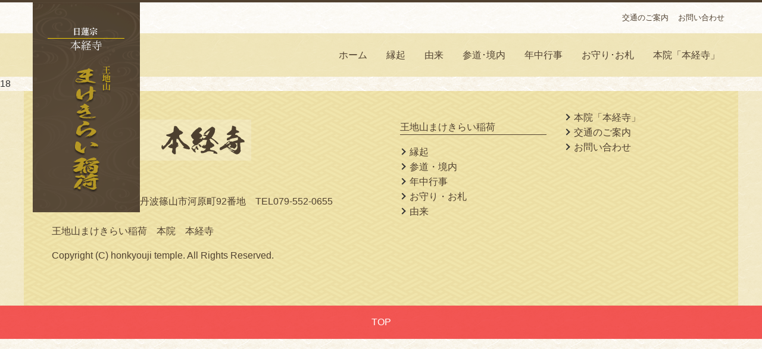

--- FILE ---
content_type: text/html; charset=UTF-8
request_url: https://www.makekirai.com/jyun/attachment/18
body_size: 6932
content:
<!DOCTYPE html>
<html lang="ja">
<head>
<meta charset="UTF-8">
<meta name="viewport" content="width=device-width, initial-scale=1.0">
<meta http-equiv="X-UA-Compatible" content="ie=edge">
<!-- Google Tag Manager -->
<script>(function(w,d,s,l,i){w[l]=w[l]||[];w[l].push({'gtm.start':
new Date().getTime(),event:'gtm.js'});var f=d.getElementsByTagName(s)[0],
j=d.createElement(s),dl=l!='dataLayer'?'&l='+l:'';j.async=true;j.src=
'https://www.googletagmanager.com/gtm.js?id='+i+dl;f.parentNode.insertBefore(j,f);
})(window,document,'script','dataLayer','GTM-WVFQV7D');</script>
<!-- End Google Tag Manager -->
<title>18 | 王地山 まけきらい稲荷</title>
<!-- All in One SEO 4.2.4 - aioseo.com -->
<meta name="robots" content="max-image-preview:large" />
<link rel="canonical" href="https://www.makekirai.com/jyun/attachment/18" />
<meta name="generator" content="All in One SEO (AIOSEO) 4.2.4 " />
<script type="application/ld+json" class="aioseo-schema">
{"@context":"https:\/\/schema.org","@graph":[{"@type":"WebSite","@id":"https:\/\/www.makekirai.com\/#website","url":"https:\/\/www.makekirai.com\/","name":"\u738b\u5730\u5c71 \u307e\u3051\u304d\u3089\u3044\u7a32\u8377","inLanguage":"ja","publisher":{"@id":"https:\/\/www.makekirai.com\/#person"}},{"@type":"Person","@id":"https:\/\/www.makekirai.com\/#person","name":"manager","image":{"@type":"ImageObject","@id":"https:\/\/www.makekirai.com\/jyun\/attachment\/18#personImage","url":"https:\/\/secure.gravatar.com\/avatar\/be3566a14f5a7a8b8a212b6aff995c08?s=96&d=mm&r=g","width":96,"height":96,"caption":"manager"}},{"@type":"BreadcrumbList","@id":"https:\/\/www.makekirai.com\/jyun\/attachment\/18#breadcrumblist","itemListElement":[{"@type":"ListItem","@id":"https:\/\/www.makekirai.com\/#listItem","position":1,"item":{"@type":"WebPage","@id":"https:\/\/www.makekirai.com\/","name":"\u30db\u30fc\u30e0","url":"https:\/\/www.makekirai.com\/"},"nextItem":"https:\/\/www.makekirai.com\/jyun\/attachment\/18#listItem"},{"@type":"ListItem","@id":"https:\/\/www.makekirai.com\/jyun\/attachment\/18#listItem","position":2,"item":{"@type":"WebPage","@id":"https:\/\/www.makekirai.com\/jyun\/attachment\/18","name":"18","url":"https:\/\/www.makekirai.com\/jyun\/attachment\/18"},"previousItem":"https:\/\/www.makekirai.com\/#listItem"}]},{"@type":"Person","@id":"https:\/\/www.makekirai.com\/author\/manager#author","url":"https:\/\/www.makekirai.com\/author\/manager","name":"manager","image":{"@type":"ImageObject","@id":"https:\/\/www.makekirai.com\/jyun\/attachment\/18#authorImage","url":"https:\/\/secure.gravatar.com\/avatar\/be3566a14f5a7a8b8a212b6aff995c08?s=96&d=mm&r=g","width":96,"height":96,"caption":"manager"}},{"@type":"ItemPage","@id":"https:\/\/www.makekirai.com\/jyun\/attachment\/18#itempage","url":"https:\/\/www.makekirai.com\/jyun\/attachment\/18","name":"18 | \u738b\u5730\u5c71 \u307e\u3051\u304d\u3089\u3044\u7a32\u8377","inLanguage":"ja","isPartOf":{"@id":"https:\/\/www.makekirai.com\/#website"},"breadcrumb":{"@id":"https:\/\/www.makekirai.com\/jyun\/attachment\/18#breadcrumblist"},"author":"https:\/\/www.makekirai.com\/author\/manager#author","creator":"https:\/\/www.makekirai.com\/author\/manager#author","datePublished":"2018-01-27T04:59:09+09:00","dateModified":"2018-01-27T05:33:52+09:00"}]}
</script>
<script type="text/javascript" >
window.ga=window.ga||function(){(ga.q=ga.q||[]).push(arguments)};ga.l=+new Date;
ga('create', "UA-1571996-9", 'auto');
ga('send', 'pageview');
</script>
<script async src="https://www.google-analytics.com/analytics.js"></script>
<!-- All in One SEO -->
<link rel='dns-prefetch' href='//ajax.googleapis.com' />
<link rel='dns-prefetch' href='//s.w.org' />
<link rel="alternate" type="application/rss+xml" title="王地山 まけきらい稲荷 &raquo; 18 のコメントのフィード" href="https://www.makekirai.com/jyun/attachment/18/feed" />
<script type="text/javascript">
window._wpemojiSettings = {"baseUrl":"https:\/\/s.w.org\/images\/core\/emoji\/14.0.0\/72x72\/","ext":".png","svgUrl":"https:\/\/s.w.org\/images\/core\/emoji\/14.0.0\/svg\/","svgExt":".svg","source":{"concatemoji":"https:\/\/www.makekirai.com\/site\/wp-includes\/js\/wp-emoji-release.min.js?ver=6.0.9"}};
/*! This file is auto-generated */
!function(e,a,t){var n,r,o,i=a.createElement("canvas"),p=i.getContext&&i.getContext("2d");function s(e,t){var a=String.fromCharCode,e=(p.clearRect(0,0,i.width,i.height),p.fillText(a.apply(this,e),0,0),i.toDataURL());return p.clearRect(0,0,i.width,i.height),p.fillText(a.apply(this,t),0,0),e===i.toDataURL()}function c(e){var t=a.createElement("script");t.src=e,t.defer=t.type="text/javascript",a.getElementsByTagName("head")[0].appendChild(t)}for(o=Array("flag","emoji"),t.supports={everything:!0,everythingExceptFlag:!0},r=0;r<o.length;r++)t.supports[o[r]]=function(e){if(!p||!p.fillText)return!1;switch(p.textBaseline="top",p.font="600 32px Arial",e){case"flag":return s([127987,65039,8205,9895,65039],[127987,65039,8203,9895,65039])?!1:!s([55356,56826,55356,56819],[55356,56826,8203,55356,56819])&&!s([55356,57332,56128,56423,56128,56418,56128,56421,56128,56430,56128,56423,56128,56447],[55356,57332,8203,56128,56423,8203,56128,56418,8203,56128,56421,8203,56128,56430,8203,56128,56423,8203,56128,56447]);case"emoji":return!s([129777,127995,8205,129778,127999],[129777,127995,8203,129778,127999])}return!1}(o[r]),t.supports.everything=t.supports.everything&&t.supports[o[r]],"flag"!==o[r]&&(t.supports.everythingExceptFlag=t.supports.everythingExceptFlag&&t.supports[o[r]]);t.supports.everythingExceptFlag=t.supports.everythingExceptFlag&&!t.supports.flag,t.DOMReady=!1,t.readyCallback=function(){t.DOMReady=!0},t.supports.everything||(n=function(){t.readyCallback()},a.addEventListener?(a.addEventListener("DOMContentLoaded",n,!1),e.addEventListener("load",n,!1)):(e.attachEvent("onload",n),a.attachEvent("onreadystatechange",function(){"complete"===a.readyState&&t.readyCallback()})),(e=t.source||{}).concatemoji?c(e.concatemoji):e.wpemoji&&e.twemoji&&(c(e.twemoji),c(e.wpemoji)))}(window,document,window._wpemojiSettings);
</script>
<style type="text/css">
img.wp-smiley,
img.emoji {
display: inline !important;
border: none !important;
box-shadow: none !important;
height: 1em !important;
width: 1em !important;
margin: 0 0.07em !important;
vertical-align: -0.1em !important;
background: none !important;
padding: 0 !important;
}
</style>
<!-- <link rel='stylesheet' id='wp-block-library-css'  href='https://www.makekirai.com/site/wp-includes/css/dist/block-library/style.min.css?ver=6.0.9' type='text/css' media='all' /> -->
<link rel="stylesheet" type="text/css" href="//www.makekirai.com/site/wp-content/cache/wpfc-minified/qi0h02rt/2rvg8.css" media="all"/>
<style id='global-styles-inline-css' type='text/css'>
body{--wp--preset--color--black: #000000;--wp--preset--color--cyan-bluish-gray: #abb8c3;--wp--preset--color--white: #ffffff;--wp--preset--color--pale-pink: #f78da7;--wp--preset--color--vivid-red: #cf2e2e;--wp--preset--color--luminous-vivid-orange: #ff6900;--wp--preset--color--luminous-vivid-amber: #fcb900;--wp--preset--color--light-green-cyan: #7bdcb5;--wp--preset--color--vivid-green-cyan: #00d084;--wp--preset--color--pale-cyan-blue: #8ed1fc;--wp--preset--color--vivid-cyan-blue: #0693e3;--wp--preset--color--vivid-purple: #9b51e0;--wp--preset--gradient--vivid-cyan-blue-to-vivid-purple: linear-gradient(135deg,rgba(6,147,227,1) 0%,rgb(155,81,224) 100%);--wp--preset--gradient--light-green-cyan-to-vivid-green-cyan: linear-gradient(135deg,rgb(122,220,180) 0%,rgb(0,208,130) 100%);--wp--preset--gradient--luminous-vivid-amber-to-luminous-vivid-orange: linear-gradient(135deg,rgba(252,185,0,1) 0%,rgba(255,105,0,1) 100%);--wp--preset--gradient--luminous-vivid-orange-to-vivid-red: linear-gradient(135deg,rgba(255,105,0,1) 0%,rgb(207,46,46) 100%);--wp--preset--gradient--very-light-gray-to-cyan-bluish-gray: linear-gradient(135deg,rgb(238,238,238) 0%,rgb(169,184,195) 100%);--wp--preset--gradient--cool-to-warm-spectrum: linear-gradient(135deg,rgb(74,234,220) 0%,rgb(151,120,209) 20%,rgb(207,42,186) 40%,rgb(238,44,130) 60%,rgb(251,105,98) 80%,rgb(254,248,76) 100%);--wp--preset--gradient--blush-light-purple: linear-gradient(135deg,rgb(255,206,236) 0%,rgb(152,150,240) 100%);--wp--preset--gradient--blush-bordeaux: linear-gradient(135deg,rgb(254,205,165) 0%,rgb(254,45,45) 50%,rgb(107,0,62) 100%);--wp--preset--gradient--luminous-dusk: linear-gradient(135deg,rgb(255,203,112) 0%,rgb(199,81,192) 50%,rgb(65,88,208) 100%);--wp--preset--gradient--pale-ocean: linear-gradient(135deg,rgb(255,245,203) 0%,rgb(182,227,212) 50%,rgb(51,167,181) 100%);--wp--preset--gradient--electric-grass: linear-gradient(135deg,rgb(202,248,128) 0%,rgb(113,206,126) 100%);--wp--preset--gradient--midnight: linear-gradient(135deg,rgb(2,3,129) 0%,rgb(40,116,252) 100%);--wp--preset--duotone--dark-grayscale: url('#wp-duotone-dark-grayscale');--wp--preset--duotone--grayscale: url('#wp-duotone-grayscale');--wp--preset--duotone--purple-yellow: url('#wp-duotone-purple-yellow');--wp--preset--duotone--blue-red: url('#wp-duotone-blue-red');--wp--preset--duotone--midnight: url('#wp-duotone-midnight');--wp--preset--duotone--magenta-yellow: url('#wp-duotone-magenta-yellow');--wp--preset--duotone--purple-green: url('#wp-duotone-purple-green');--wp--preset--duotone--blue-orange: url('#wp-duotone-blue-orange');--wp--preset--font-size--small: 13px;--wp--preset--font-size--medium: 20px;--wp--preset--font-size--large: 36px;--wp--preset--font-size--x-large: 42px;}.has-black-color{color: var(--wp--preset--color--black) !important;}.has-cyan-bluish-gray-color{color: var(--wp--preset--color--cyan-bluish-gray) !important;}.has-white-color{color: var(--wp--preset--color--white) !important;}.has-pale-pink-color{color: var(--wp--preset--color--pale-pink) !important;}.has-vivid-red-color{color: var(--wp--preset--color--vivid-red) !important;}.has-luminous-vivid-orange-color{color: var(--wp--preset--color--luminous-vivid-orange) !important;}.has-luminous-vivid-amber-color{color: var(--wp--preset--color--luminous-vivid-amber) !important;}.has-light-green-cyan-color{color: var(--wp--preset--color--light-green-cyan) !important;}.has-vivid-green-cyan-color{color: var(--wp--preset--color--vivid-green-cyan) !important;}.has-pale-cyan-blue-color{color: var(--wp--preset--color--pale-cyan-blue) !important;}.has-vivid-cyan-blue-color{color: var(--wp--preset--color--vivid-cyan-blue) !important;}.has-vivid-purple-color{color: var(--wp--preset--color--vivid-purple) !important;}.has-black-background-color{background-color: var(--wp--preset--color--black) !important;}.has-cyan-bluish-gray-background-color{background-color: var(--wp--preset--color--cyan-bluish-gray) !important;}.has-white-background-color{background-color: var(--wp--preset--color--white) !important;}.has-pale-pink-background-color{background-color: var(--wp--preset--color--pale-pink) !important;}.has-vivid-red-background-color{background-color: var(--wp--preset--color--vivid-red) !important;}.has-luminous-vivid-orange-background-color{background-color: var(--wp--preset--color--luminous-vivid-orange) !important;}.has-luminous-vivid-amber-background-color{background-color: var(--wp--preset--color--luminous-vivid-amber) !important;}.has-light-green-cyan-background-color{background-color: var(--wp--preset--color--light-green-cyan) !important;}.has-vivid-green-cyan-background-color{background-color: var(--wp--preset--color--vivid-green-cyan) !important;}.has-pale-cyan-blue-background-color{background-color: var(--wp--preset--color--pale-cyan-blue) !important;}.has-vivid-cyan-blue-background-color{background-color: var(--wp--preset--color--vivid-cyan-blue) !important;}.has-vivid-purple-background-color{background-color: var(--wp--preset--color--vivid-purple) !important;}.has-black-border-color{border-color: var(--wp--preset--color--black) !important;}.has-cyan-bluish-gray-border-color{border-color: var(--wp--preset--color--cyan-bluish-gray) !important;}.has-white-border-color{border-color: var(--wp--preset--color--white) !important;}.has-pale-pink-border-color{border-color: var(--wp--preset--color--pale-pink) !important;}.has-vivid-red-border-color{border-color: var(--wp--preset--color--vivid-red) !important;}.has-luminous-vivid-orange-border-color{border-color: var(--wp--preset--color--luminous-vivid-orange) !important;}.has-luminous-vivid-amber-border-color{border-color: var(--wp--preset--color--luminous-vivid-amber) !important;}.has-light-green-cyan-border-color{border-color: var(--wp--preset--color--light-green-cyan) !important;}.has-vivid-green-cyan-border-color{border-color: var(--wp--preset--color--vivid-green-cyan) !important;}.has-pale-cyan-blue-border-color{border-color: var(--wp--preset--color--pale-cyan-blue) !important;}.has-vivid-cyan-blue-border-color{border-color: var(--wp--preset--color--vivid-cyan-blue) !important;}.has-vivid-purple-border-color{border-color: var(--wp--preset--color--vivid-purple) !important;}.has-vivid-cyan-blue-to-vivid-purple-gradient-background{background: var(--wp--preset--gradient--vivid-cyan-blue-to-vivid-purple) !important;}.has-light-green-cyan-to-vivid-green-cyan-gradient-background{background: var(--wp--preset--gradient--light-green-cyan-to-vivid-green-cyan) !important;}.has-luminous-vivid-amber-to-luminous-vivid-orange-gradient-background{background: var(--wp--preset--gradient--luminous-vivid-amber-to-luminous-vivid-orange) !important;}.has-luminous-vivid-orange-to-vivid-red-gradient-background{background: var(--wp--preset--gradient--luminous-vivid-orange-to-vivid-red) !important;}.has-very-light-gray-to-cyan-bluish-gray-gradient-background{background: var(--wp--preset--gradient--very-light-gray-to-cyan-bluish-gray) !important;}.has-cool-to-warm-spectrum-gradient-background{background: var(--wp--preset--gradient--cool-to-warm-spectrum) !important;}.has-blush-light-purple-gradient-background{background: var(--wp--preset--gradient--blush-light-purple) !important;}.has-blush-bordeaux-gradient-background{background: var(--wp--preset--gradient--blush-bordeaux) !important;}.has-luminous-dusk-gradient-background{background: var(--wp--preset--gradient--luminous-dusk) !important;}.has-pale-ocean-gradient-background{background: var(--wp--preset--gradient--pale-ocean) !important;}.has-electric-grass-gradient-background{background: var(--wp--preset--gradient--electric-grass) !important;}.has-midnight-gradient-background{background: var(--wp--preset--gradient--midnight) !important;}.has-small-font-size{font-size: var(--wp--preset--font-size--small) !important;}.has-medium-font-size{font-size: var(--wp--preset--font-size--medium) !important;}.has-large-font-size{font-size: var(--wp--preset--font-size--large) !important;}.has-x-large-font-size{font-size: var(--wp--preset--font-size--x-large) !important;}
</style>
<!-- <link rel='stylesheet' id='contact-form-7-css'  href='https://www.makekirai.com/site/wp-content/plugins/contact-form-7/includes/css/styles.css?ver=5.6.2' type='text/css' media='all' /> -->
<!-- <link rel='stylesheet' id='honkyoji-stylesheet-css'  href='https://www.makekirai.com/site/wp-content/themes/honkyoji/css/app.css?ver=6.0.9' type='text/css' media='all' /> -->
<link rel="stylesheet" type="text/css" href="//www.makekirai.com/site/wp-content/cache/wpfc-minified/d3rvurbc/a1ik5.css" media="all"/>
<link rel="https://api.w.org/" href="https://www.makekirai.com/wp-json/" /><link rel="alternate" type="application/json" href="https://www.makekirai.com/wp-json/wp/v2/media/136" /><link rel="EditURI" type="application/rsd+xml" title="RSD" href="https://www.makekirai.com/site/xmlrpc.php?rsd" />
<link rel="wlwmanifest" type="application/wlwmanifest+xml" href="https://www.makekirai.com/site/wp-includes/wlwmanifest.xml" /> 
<meta name="generator" content="WordPress 6.0.9" />
<link rel='shortlink' href='https://www.makekirai.com/?p=136' />
<link rel="alternate" type="application/json+oembed" href="https://www.makekirai.com/wp-json/oembed/1.0/embed?url=https%3A%2F%2Fwww.makekirai.com%2Fjyun%2Fattachment%2F18" />
<link rel="alternate" type="text/xml+oembed" href="https://www.makekirai.com/wp-json/oembed/1.0/embed?url=https%3A%2F%2Fwww.makekirai.com%2Fjyun%2Fattachment%2F18&#038;format=xml" />
<script>(function(d, s, id) {
var js, fjs = d.getElementsByTagName(s)[0];
if (d.getElementById(id)) return;
js = d.createElement(s); js.id = id;
js.src = 'https://connect.facebook.net/ja_JP/sdk.js#xfbml=1&version=v2.12';
fjs.parentNode.insertBefore(js, fjs);
}(document, 'script', 'facebook-jssdk'));</script>
</head>
<body>
<!-- Google Tag Manager (noscript) -->
<noscript><iframe src="https://www.googletagmanager.com/ns.html?id=GTM-WVFQV7D"
height="0" width="0" style="display:none;visibility:hidden"></iframe></noscript>
<!-- End Google Tag Manager (noscript) -->
<header>
<!-- サブメニュー -->
<div class="submenu">
<div class="grid-container">
<div class="logo">
<a href="https://www.makekirai.com/">
<h1>
<img src="https://www.makekirai.com/site/wp-content/themes/honkyoji/img/h1_honkyo_img.png" alt="ホーム">
</h1>
</a>
</div>
<ul class="grid-x align-right">
<li class="kotu shrink cell">
<a href="https://www.makekirai.com/map">交通のご案内</a>
</li>
<li class="toi shrink cell">
<a href="https://www.makekirai.com/enquiry">お問い合わせ</a>
</li>
</ul>
</div>
</div>
<!-- /サブメニュー -->
<!-- グローバルメニュー -->
<div class="main_menu">
<nav class="grid-container">
<ul class="grid-x align-right">
<li class="top shrink cell">
<a href="https://www.makekirai.com/">ホーム</a>
</li>
<li class="mu01 shrink cell">
<a href="https://www.makekirai.com/engi">縁起</a>
</li>
<li class="mu05 shrink cell">
<a href="https://www.makekirai.com/yurai">由来</a>
</li>
<li class="mu02 shrink cell">
<a href="https://www.makekirai.com/keidai">参道･境内</a>
</li>
<li class="mu03 shrink cell">
<a href="https://www.makekirai.com/nentyu">年中行事</a>
</li>
<li class="mu04 shrink cell">
<a href="https://www.makekirai.com/jyun">お守り･お札</a>
</li>
<li class="mu06 shrink cell">
<a href="https://www.makekirai.com/honkyouji">本院「本経寺」</a>
</li>
</ul>
</nav>
</div>
<!-- /グローバルメニュー -->
</header>    18
<div id="primary" class="content-area">
<main id="main" class="site-main" role="main">
</main><!-- .site-main -->
</div><!-- .content-area -->
    <footer>
<div class="grid-container grid-x medium-up-2">
<div class="cell">
<p>
<img src="https://www.makekirai.com/site/wp-content/themes/honkyoji/img/footer_rogo.png" alt="">
</p>
               <p>〒669-2325　兵庫県丹波篠山市河原町92番地　TEL079-552-0655
                   <br>王地山まけきらい稲荷 本院　本経寺
</p>
<p>Copyright (C) honkyouji temple. All Rights Reserved.</p>
<div id="fb-root"></div>
<div class="facebook-wrapper"></div>
</div>
<div class="cell">
<div class="grid-x grid-margin-x medium-up-2">
<div class="cell">
<p>王地山まけきらい稲荷</p>
<ul>
<li>
<a href="https://www.makekirai.com/engi">縁起</a>
</li>
<li>
<a href="https://www.makekirai.com/keidai">参道・境内</a>
</li>
<li>
<a href="https://www.makekirai.com/nentyu">年中行事</a>
</li>
<li>
<a href="https://www.makekirai.com/jyun">お守り・お札</a>
</li>
<li>
<a href="https://www.makekirai.com/yurai">由来</a>
</li>
</ul>
</div>
<div class="cell">
<ul>
<li>
<a href="https://www.makekirai.com/honkyouji">本院「本経寺」</a>
</li>
<li>
<a href="https://www.makekirai.com/map">交通のご案内</a>
</li>
<li>
<a href="https://www.makekirai.com/enquiry">お問い合わせ</a>
</li>
</ul>
</div>
</div>
</div>
</div>
</footer>
<div class="top_btn">
<a href="#">TOP</a>
</div>
<script type='text/javascript' src='https://www.makekirai.com/site/wp-includes/js/dist/vendor/regenerator-runtime.min.js?ver=0.13.9' id='regenerator-runtime-js'></script>
<script type='text/javascript' src='https://www.makekirai.com/site/wp-includes/js/dist/vendor/wp-polyfill.min.js?ver=3.15.0' id='wp-polyfill-js'></script>
<script type='text/javascript' id='contact-form-7-js-extra'>
/* <![CDATA[ */
var wpcf7 = {"api":{"root":"https:\/\/www.makekirai.com\/wp-json\/","namespace":"contact-form-7\/v1"}};
/* ]]> */
</script>
<script type='text/javascript' src='https://www.makekirai.com/site/wp-content/plugins/contact-form-7/includes/js/index.js?ver=5.6.2' id='contact-form-7-js'></script>
<script type='text/javascript' src='https://ajax.googleapis.com/ajax/libs/jquery/2.0.3/jquery.min.js' id='jquery2-js'></script>
<script type='text/javascript' src='https://www.makekirai.com/site/wp-content/themes/honkyoji/js/what-input.min.js' id='what-input-js'></script>
<script type='text/javascript' src='https://www.makekirai.com/site/wp-content/themes/honkyoji/js/foundation.min.js' id='foundation-js'></script>
<script type='text/javascript' src='https://www.makekirai.com/site/wp-content/themes/honkyoji/js/jquery.meanmenu.min.js' id='meanmenu-js'></script>
<script type='text/javascript' src='https://www.makekirai.com/site/wp-content/themes/honkyoji/js/jquery.swipebox.min.js' id='swipebox-js'></script>
<script type='text/javascript' id='swipebox-js-after'>
jQuery(window).on('load resize orientationchange', function () {
moveContents('.main_menu ul li.kotu, .main_menu ul li.toi', '.submenu ul li.kotu, .submenu ul li.toi', '.main_menu ul, .mean-nav ul', '.submenu ul');
});
//コンテツ移動関数
//elm:移動させる要素　movePc:PCの移動先　moveSp：SPの移動先
function moveContents(elm_main, elm_sub, movePc, moveSp) {
//ウィンドウの横幅を取得
var winW = window.innerWidth ? window.innerWidth : jQuery(window).width();
//ブレークポイント設定
var spW = 640;
//PCの移動先
if (winW < spW) {
//指定要素内の最前に移動
jQuery(elm_sub).appendTo(movePc);
if (!jQuery('.title_mobile').length) {
jQuery('<div class="title_mobile"><img src="https://www.makekirai.com/site/wp-content/themes/honkyoji/img/title_mobile.png"></div>').appendTo('header');
}
//SPの移動先
} else {
//指定要素内の最後に移動
jQuery(elm_main).appendTo(moveSp);
jQuery(".title_mobile").remove();
}
memW = winW
}
jQuery(document).ready(function () {
jQuery('header nav').meanmenu({
meanScreenWidth: '639',
});
});
jQuery('.swipebox').swipebox({
removeBarsOnMobile:false,
hideBarsDelay:0,
hideCloseButtonOnMobile:true,
});
var menuHeight = $('.top_btn').height();
var startPos = 0;
$(window).scroll(function () {
var currentPos = $(this).scrollTop();
if (currentPos > 200) {
if (currentPos > startPos) {
$('.top_btn').css('bottom', '-' + menuHeight + 'px');
} else {
if ((startPos - currentPos) > 5) {
$('.top_btn').css('bottom', 0 + 'px');
}
}
startPos = currentPos;
} else {
$('.top_btn').css('bottom', '-' + menuHeight + 'px');
}
});
var scrollElm = (function () {
if ('scrollingElement' in document) {
return document.scrollingElement;
}
if (navigator.userAgent.indexOf('WebKit') != -1) {
return document.body;
}
return document.documentElement;
})();
$('a[href^="#"]').not('.noscroll').on('click', function () {
var speed = 300;
var easing = 'swing';
var href = $(this).attr('href');
$(scrollElm).animate({
scrollTop: $(href == '#' ? 'html' : href).offset().top
}, speed, easing);
return false;
});
// ページプラグインの埋め込みコードを返す。
function pagePluginCode(w) {
// 幅に応じて高さを変更する場合
if (w > 400) {
var h = 500;
} else {
var h = 400;
}
return '<div class="fb-page" data-href="https://www.facebook.com/makekirai/" data-tabs="timeline" data-width="' + Math.floor(w) + '" data-height="' + h + '" data-small-header="false" data-adapt-container-width="true" data-hide-cover="false" data-show-facepile="false"><blockquote cite="https://www.facebook.com/makekirai/" class="fb-xfbml-parse-ignore"><a href="https://www.facebook.com/makekirai/">王地山まけきらい稲荷　</a></blockquote></div>';
}
// ページプラグインを追加する要素
var facebookWrap = $('.facebook-wrapper');
var fbBeforeWidth = ''; // 前回変更したときの幅
var fbWidth = facebookWrap.width(); // 今回変更する幅
var fbTimer = false;
$(window).on('load resize', function () {
if (fbTimer !== false) {
clearTimeout(fbTimer);
}
fbTimer = setTimeout(function () {
fbWidth = facebookWrap.width(); // 変更後の幅を取得
// 前回の幅から変更があった場合のみ処理
// スマホだとスクロール時にリサイズが発生することがあるため
if (fbWidth != fbBeforeWidth) {
facebookWrap.html(pagePluginCode(fbWidth)); // ページプラグインのコード変更
window.FB.XFBML.parse(); // ページプラグインの再読み込み
fbBeforeWidth = fbWidth; // 今回変更分を保存しておく
}
}, 200);
});        
</script>
</body>
</html><!-- WP Fastest Cache file was created in 0.048676013946533 seconds, on 07-02-25 17:42:36 --><!-- via php -->

--- FILE ---
content_type: text/plain
request_url: https://www.google-analytics.com/j/collect?v=1&_v=j102&a=2101641288&t=pageview&_s=1&dl=https%3A%2F%2Fwww.makekirai.com%2Fjyun%2Fattachment%2F18&ul=en-us%40posix&dt=18%20%7C%20%E7%8E%8B%E5%9C%B0%E5%B1%B1%20%E3%81%BE%E3%81%91%E3%81%8D%E3%82%89%E3%81%84%E7%A8%B2%E8%8D%B7&sr=1280x720&vp=1280x720&_u=IEBAAEABAAAAACAAI~&jid=1017877844&gjid=330981029&cid=982974637.1764316393&tid=UA-1571996-9&_gid=1669559284.1764316393&_r=1&_slc=1&z=2049565708
body_size: -450
content:
2,cG-004S6T3W6K